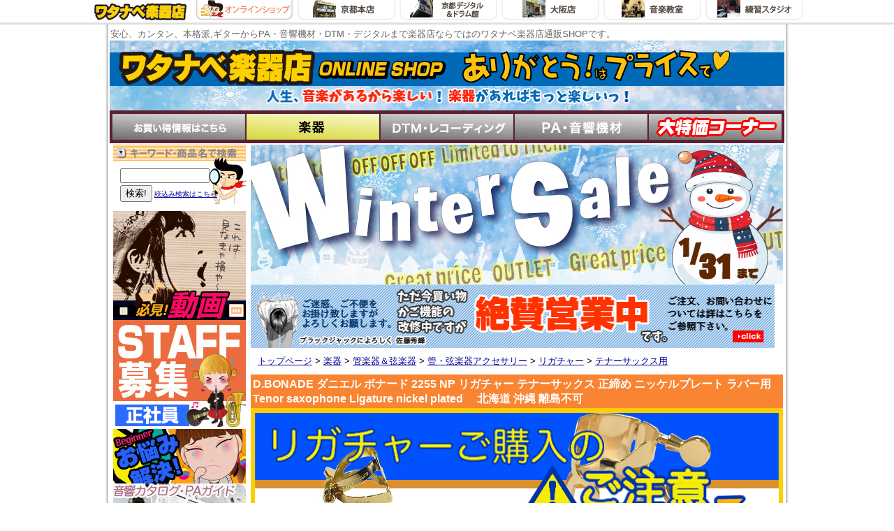

--- FILE ---
content_type: text/html; charset=UTF-8
request_url: https://www.watanabe-mi.com/shopping.php/list/3934/p165408/
body_size: 9737
content:
<!DOCTYPE HTML PUBLIC "-//W3C//DTD HTML 4.01 Transitional//EN"
"http://www.w3.org/TR/html4/loose.dtd">
<html lang="ja">
<head>
<META http-equiv="Content-Script-Type" content="text/javascript">
<META http-equiv="Content-Style-Type" content="text/css">
<meta http-equiv="Content-Type" content="text/html; charset=utf-8">
<meta name="robots" content="noarchive">
<link rel="alternate" media="handheld" href="https://www.watanabe-mi.com/shopping/list/3934/p165408/" /><title>D.BONADE ダニエル ボナード 2255 NP リガチャー テナーサックス  正締め ニッケルプレート ラバー用 Tenor saxophone Ligature nickel plated 　北海道 沖縄 離島不可 | ワタナベ楽器店 ONLINE SHOP</title>
<meta name="Description" content="T.Sax用 金属製 逆締め テナーサクソフォン リガチャー テナー用 ">
<meta http-equiv="Pragma" content="no-cache" />
<meta http-equiv="cache-control" content="no-cache" />
<meta http-equiv="expires" content="0" />
			<link rel="canonical" href="https://www.watanabe-mi.com/shopping/list/p165408/"/>
			
<link rel="stylesheet" href="/css/shop1.css?r=20190624" type="text/css" />
	<link rel="stylesheet" href="/js/mediaelementjs/mediaelementplayer.css" type="text/css" >

<script src="/js/jquery.tools.min.js?r=20120511" type="text/javascript"></script>
<script type="text/javascript">

$(document).ready(function() {
	$('a').each(function(){
		var v = $(this).attr('href');
		if (v && v.length > 0) {
			v = v.replace(/\/watanabe\-mi.com/g, 'www.watanabe-mi.com');
			$(this).attr('href', v.replace(/http\:\/\/www.watanabe\-mi.com/g, 'https://www.watanabe-mi.com'));
		}
	});
	$('img').each(function(){
		var v = $(this).attr('src');
		if (v && v.length > 0) {
			v = v.replace(/\/watanabe\-mi.com/g, 'www.watanabe-mi.com');
			$(this).attr('href', v.replace(/http\:\/\/www.watanabe\-mi.com/g, 'https://www.watanabe-mi.com'));
		}
	});
});

</script>

</head>
<body>

												
	<div class="shoplink" style='background-image:url(/images/top/1/header/backtopshoplink.jpg);height:35px; text-align:center; min-width:1100px;'><a href="/"><img src="/images/top/1/header/shoplink_watanabe.gif" alt="ワタナベ楽器店"></a><a href="/"><img src="/images/top/1/header/shoplink_onlineshop_s.gif" alt="ワタナベ楽器店オンラインショップ" onMouseOver="this.src='/images/top/1/header/shoplink_onlineshop_s.gif'" onMouseOut="this.src='/images/top/1/header/shoplink_onlineshop_s.gif'"></a><a href="/honten/"><img src="/images/top/1/header/shoplink_honten.gif" alt="ワタナベ楽器店京都本店" onMouseOver="this.src='/images/top/1/header/shoplink_honten_s.gif'" onMouseOut="this.src='/images/top/1/header/shoplink_honten.gif'"></a><a href="/digikan/"><img src="/images/top/1/header/shoplink_kyoudigi.gif" alt="ワタナベ楽器店京都デジタル館" onMouseOver="this.src='/images/top/1/header/shoplink_kyoudigi_s.gif'" onMouseOut="this.src='/images/top/1/header/shoplink_kyoudigi.gif'"></a><a href="/osaka/"><img src="/images/top/1/header/shoplink_osaka.gif" alt="ワタナベ楽器店大阪店" onMouseOver="this.src='/images/top/1/header/shoplink_osaka_s.gif'" onMouseOut="this.src='/images/top/1/header/shoplink_osaka.gif'"></a><a href="/pms/"><img src="/images/top/1/header/shoplink_pms.gif" alt="ワタナベ楽器店の音楽教室|京都" onMouseOver="this.src='/images/top/1/header/shoplink_pms_s.gif'" onMouseOut="this.src='/images/top/1/header/shoplink_pms.gif'"></a><a href="/digikan/list/c996/"><img src="/images/top/1/header/shoplink_studio.gif" alt="ワタナベ楽器店練習スタジオ|京都" onMouseOver="this.src='/images/top/1/header/shoplink_studio_s.gif'" onMouseOut="this.src='/images/top/1/header/shoplink_studio.gif'"></a></div>

<div id="w_body">

<span id="w_h_word">安心、カンタン、本格派,ギターからPA・音響機材・DTM・デジタルまで楽器店ならではのワタナベ楽器店通販SHOPです。</span>
<div id="w_header" >
<a href="/"><img src='/images/shop/1/top/16523455320863.jpg' alt="ワタナベ楽器店 ONLINE SHOP トップページ"></a>
</div>
<div id="w_h_tab" >
<a href="https://www.watanabe-mi.com/shopping/topicsGroups/2/"><img src="/images/top/1/header/top-button0-0.gif" alt="キャンペーン一覧" onmouseout="this.src='/images/top/1/header/top-button0-0.gif'" onmouseover="this.src='/images/top/1/header/top-button0-1.gif'"></a><a href="https://www.watanabe-mi.com/shopping/list/0/1073/"><img src="https://www.watanabe-mi.com/images/category_images/menu2/1073.jpg" alt="楽器"  onmouseout="this.src='https://www.watanabe-mi.com/images/category_images/menu2/1073.jpg'" onmouseover="this.src='https://www.watanabe-mi.com/images/category_images/menu2/1073.jpg'"></a><a href="https://www.watanabe-mi.com/shopping/list/0/321/"><img src="https://www.watanabe-mi.com/images/category_images/menu/321.jpg" alt="DTM・レコーディング"  onmouseout="this.src='https://www.watanabe-mi.com/images/category_images/menu/321.jpg'" onmouseover="this.src='https://www.watanabe-mi.com/images/category_images/menu2/321.jpg'"></a><a href="https://www.watanabe-mi.com/shopping/list/0/385/"><img src="https://www.watanabe-mi.com/images/category_images/menu/385.jpg" alt="PAシステム＆マイクロフォン"  onmouseout="this.src='https://www.watanabe-mi.com/images/category_images/menu/385.jpg'" onmouseover="this.src='https://www.watanabe-mi.com/images/category_images/menu2/385.jpg'"></a><a href="https://www.watanabe-mi.com/shopping/list/0/684/"><img src="https://www.watanabe-mi.com/images/category_images/menu/684.jpg" alt="激安大特価コーナー"  onmouseout="this.src='https://www.watanabe-mi.com/images/category_images/menu/684.jpg'" onmouseover="this.src='https://www.watanabe-mi.com/images/category_images/menu2/684.jpg'"></a></div>

<table>
<tr>

	<td id="w_navigation">
	<img src="/images/top/1/left/title-search.gif" width="190" height="24" alt="キーワード・商品名で検索"><br>
<div id="top_search" style="background-image: url(/images/top/1/left/back-search.gif);">
			  <FORM METHOD="get" ACTION="https://www.watanabe-mi.com/shopping/search/" style="display:inline " onsubmit="if($('#leftSearch').val()==''){alert('検索ワードを入力してください');return false;}">
                                          <INPUT TYPE="TEXT" NAME="s_w" style="width:120px;margin-bottom:3px;" id="leftSearch" maxlength="150"><br>
                            <INPUT TYPE="SUBMIT" VALUE="検索!"> <a href="https://www.watanabe-mi.com/shopping/search/" style="font-size:x-small ">絞込み検索はこちら</a>
              <input name="page" type="hidden" value="1">
          </FORM></div><div style="margin-bottom:3px; margin-top:3px; "><a href='https://www.watanabe-mi.com/shopping/movieList/'><img src='/images/shop/1/top/136738596033.jpg'></a><br><table border="0" cellpadding="0" cellspacing="0">
	<tbody>
		<tr>
			<td>
				<a href="https://www.watanabe-mi.com/shopping/list/c6277/"><img alt="" src="https://www.watanabe-mi.com/images/shop/1/top/17650157155765.jpg" style="width: 190px; height: 156px;" /></a></td>
		</tr>
		<tr>
			<td>
				<p>
					<a href="https://www.watanabe-mi.com/shopping/list/c3895/"><img alt="" src="https://www.watanabe-mi.com/images/shop/1/PAPhoto/14852277204.jpg" style="width: 190px; height: 78px;" /></a></p>
			</td>
		</tr>
		<tr>
		</tr>
		<tr>
			<td>
				<a href="https://www.watanabe-mi.com/shopping/list/c333/"><img alt="" src="https://www.watanabe-mi.com/images/shop/1/PAPhoto/154701925586.jpg" style="width: 190px; height: 50px;" /></a></td>
		</tr>
		<tr>
			<td>
				<a href="https://www.watanabe-mi.com/shopping/list/c219/"><img alt="検索方法の解説です" height="50" src="https://www.watanabe-mi.com/images/shop/1/Search/12255223221973.gif" width="190" /></a></td>
		</tr>
		<tr>
			<td>
				<a href="https://www.watanabe-mi.com/shopping/list/0/1073/609/"><img alt="" src="https://www.watanabe-mi.com/images/shop/1/PAPhoto/1642329224946.jpg" style="width: 190px; height: 156px;" /></a></td>
		</tr>
	</tbody>
</table>
<p>
	&nbsp;</p>
</div>
<img src="/images/top/1/left/title-ctg.gif" width="190" height="24">
<div>
<a href="https://www.watanabe-mi.com/shopping/NewItems/1073/"><img src="/images/top/1/left/newitems-1073.gif" alt="楽器新着商品情報" width="190" height="70" onmouseover="this.src='/images/top/1/left/newitems-1073-2.gif'" onmouseout="this.src='/images/top/1/left/newitems-1073.gif'"></a><br />	<a href="https://www.watanabe-mi.com/shopping/list/0/1073/1/"><img src="https://www.watanabe-mi.com/images/category_images/menu/1.jpg" alt="エレキギター" border="0" onmouseover="this.src='https://www.watanabe-mi.com/images/category_images/menu2/1.jpg'" onmouseout="this.src='https://www.watanabe-mi.com/images/category_images/menu/1.jpg'"></a><br>
	<a href="https://www.watanabe-mi.com/shopping/list/0/1073/2/"><img src="https://www.watanabe-mi.com/images/category_images/menu/2.jpg" alt="ベース" border="0" onmouseover="this.src='https://www.watanabe-mi.com/images/category_images/menu2/2.jpg'" onmouseout="this.src='https://www.watanabe-mi.com/images/category_images/menu/2.jpg'"></a><br>
	<a href="https://www.watanabe-mi.com/shopping/list/0/1073/3/"><img src="https://www.watanabe-mi.com/images/category_images/menu/3.jpg" alt="初心者向け 入門用ギター・ベース・アコースティックギター" border="0" onmouseover="this.src='https://www.watanabe-mi.com/images/category_images/menu2/3.jpg'" onmouseout="this.src='https://www.watanabe-mi.com/images/category_images/menu/3.jpg'"></a><br>
	<a href="https://www.watanabe-mi.com/shopping/list/0/1073/509/"><img src="https://www.watanabe-mi.com/images/category_images/menu/509.jpg" alt="ミニギター＆ベース" border="0" onmouseover="this.src='https://www.watanabe-mi.com/images/category_images/menu2/509.jpg'" onmouseout="this.src='https://www.watanabe-mi.com/images/category_images/menu/509.jpg'"></a><br>
	<a href="https://www.watanabe-mi.com/shopping/list/0/1073/280/"><img src="https://www.watanabe-mi.com/images/category_images/menu/280.jpg" alt="アコースティックギター" border="0" onmouseover="this.src='https://www.watanabe-mi.com/images/category_images/menu2/280.jpg'" onmouseout="this.src='https://www.watanabe-mi.com/images/category_images/menu/280.jpg'"></a><br>
	<a href="https://www.watanabe-mi.com/shopping/list/0/1073/196/"><img src="https://www.watanabe-mi.com/images/category_images/menu/196.jpg" alt="アンプ" border="0" onmouseover="this.src='https://www.watanabe-mi.com/images/category_images/menu2/196.jpg'" onmouseout="this.src='https://www.watanabe-mi.com/images/category_images/menu/196.jpg'"></a><br>
	<a href="https://www.watanabe-mi.com/shopping/list/0/1073/231/"><img src="https://www.watanabe-mi.com/images/category_images/menu/231.jpg" alt="エフェクター" border="0" onmouseover="this.src='https://www.watanabe-mi.com/images/category_images/menu2/231.jpg'" onmouseout="this.src='https://www.watanabe-mi.com/images/category_images/menu/231.jpg'"></a><br>
	<a href="https://www.watanabe-mi.com/shopping/list/0/1073/339/"><img src="https://www.watanabe-mi.com/images/category_images/menu/339.jpg" alt="ドラム #ナベ通ドラム" border="0" onmouseover="this.src='https://www.watanabe-mi.com/images/category_images/menu2/339.jpg'" onmouseout="this.src='https://www.watanabe-mi.com/images/category_images/menu/339.jpg'"></a><br>
	<a href="https://www.watanabe-mi.com/shopping/list/0/1073/646/"><img src="https://www.watanabe-mi.com/images/category_images/menu/646.jpg" alt="鍵盤楽器" border="0" onmouseover="this.src='https://www.watanabe-mi.com/images/category_images/menu2/646.jpg'" onmouseout="this.src='https://www.watanabe-mi.com/images/category_images/menu/646.jpg'"></a><br>
	<a href="https://www.watanabe-mi.com/shopping/list/0/1073/256/"><img src="https://www.watanabe-mi.com/images/category_images/menu/256.jpg" alt="アクセサリー" border="0" onmouseover="this.src='https://www.watanabe-mi.com/images/category_images/menu2/256.jpg'" onmouseout="this.src='https://www.watanabe-mi.com/images/category_images/menu/256.jpg'"></a><br>
	<a href="https://www.watanabe-mi.com/shopping/list/0/1073/609/"><img src="https://www.watanabe-mi.com/images/category_images/menu/609.jpg" alt="管楽器＆弦楽器" border="0" onmouseover="this.src='https://www.watanabe-mi.com/images/category_images/menu2/609.jpg'" onmouseout="this.src='https://www.watanabe-mi.com/images/category_images/menu/609.jpg'"></a><br>
	<a href="https://www.watanabe-mi.com/shopping/list/0/1073/589/"><img src="https://www.watanabe-mi.com/images/category_images/menu/589.jpg" alt="ウクレレ" border="0" onmouseover="this.src='https://www.watanabe-mi.com/images/category_images/menu2/589.jpg'" onmouseout="this.src='https://www.watanabe-mi.com/images/category_images/menu/589.jpg'"></a><br>
	<a href="https://www.watanabe-mi.com/shopping/list/0/1073/293/"><img src="https://www.watanabe-mi.com/images/category_images/menu/293.jpg" alt="ハーモニカ" border="0" onmouseover="this.src='https://www.watanabe-mi.com/images/category_images/menu2/293.jpg'" onmouseout="this.src='https://www.watanabe-mi.com/images/category_images/menu/293.jpg'"></a><br>
	<a href="https://www.watanabe-mi.com/shopping/list/0/1073/649/"><img src="https://www.watanabe-mi.com/images/category_images/menu/649.jpg" alt="その他" border="0" onmouseover="this.src='https://www.watanabe-mi.com/images/category_images/menu2/649.jpg'" onmouseout="this.src='https://www.watanabe-mi.com/images/category_images/menu/649.jpg'"></a><br>
</div>
<img src="/images/top/1/left/ssl.gif" alt="ssl" /><br />
<img src="/images/top/1/left/title-topics.gif" width="190" height="24" style="padding-top:5px; " alt="新着＆おすすめ">
	<div class="w_l_bigctg">
		<div class="w_bigctg2" style="background-image: url(/images/top/1/top/online-back.gif); position:relative;">
				<a href="http://www.watanabe-mi.com/shopping/list/c1129/">
				<img src="https://www.watanabe-mi.com/images/topic_images/3940.jpg" alt="店長のおすすめ！">        				</a>
				<div style="clear:both "></div>
		</div></div>
		<div class="w_l_bigctg">
		<div class="w_bigctg2" style="background-image: url(/images/top/1/top/online-back.gif); position:relative;">
				<a href="https://www.watanabe-mi.com/shopping.php/list/0/1073/339/1538/5116/" target="_blank">
				<img src="https://www.watanabe-mi.com/images/topic_images/6779.jpg" alt="ONETONE 電子ドラム メッシュヘッド仕様">        				</a>
				<div style="clear:both "></div>
		</div></div>
		<div class="w_l_bigctg">
		<div class="w_bigctg2" style="background-image: url(/images/top/1/top/online-back.gif); position:relative;">
				<a href="http://www.watanabe-mi.com/shopping/list/c5101/">
				<img src="https://www.watanabe-mi.com/images/topic_images/6747.jpg" alt="Roland TD-07DMK">        				</a>
				<div style="clear:both "></div>
		</div></div>
		<div class="w_l_bigctg">
		<div class="w_bigctg2" style="background-image: url(/images/top/1/top/online-back.gif); position:relative;">
				<a href="http://www.watanabe-mi.com/shopping/list/p104319/">
				<img src="https://www.watanabe-mi.com/images/topic_images/6417.jpg" alt="BOSS ( ボス ) GT1000 ギターマルチエフェクト">        				</a>
				<div style="clear:both "></div>
		</div></div>
		</td>

<td id="w_item">

<div id="w_main">

 	<div id="top_free"><p>
	<a href="https://www.watanabe-mi.com/shopping/list/0/684/"><img alt="" src="https://www.watanabe-mi.com/images/shop/1/SALE-banner/17683645077295.jpg" style="width: 762px; height: 200px;" /><br />
	<img alt="" src="https://www.watanabe-mi.com/images/shop/1/top/16776459164701.jpg" style="width: 750px; height: 91px;" /></a></p>
</div>
		
<ul class="link">
            <li><a href="https://www.watanabe-mi.com/">トップページ</a>
              &gt; </li>
                <li><a href="https://www.watanabe-mi.com/shopping/list/0/1073/">楽器</a>
              &gt; </li>
                <li><a href="https://www.watanabe-mi.com/shopping/list/0/1073/609/">管楽器＆弦楽器</a>
              &gt; </li>
                <li><a href="https://www.watanabe-mi.com/shopping/list/0/1073/609/616/">管・弦楽器アクセサリー</a>
              &gt; </li>
                <li><a href="https://www.watanabe-mi.com/shopping/list/0/1073/609/616/3590/">リガチャー</a>
              &gt; </li>
                <li><a href="https://www.watanabe-mi.com/shopping/list/0/1073/609/616/3590/3934/">テナーサックス用</a>
              <br></li>
      </ul>




<div style="clear:left;"></div>
<h1>
D.BONADE ダニエル ボナード 2255 NP リガチャー テナーサックス  正締め ニッケルプレート ラバー用 Tenor saxophone Ligature nickel plated 　北海道 沖縄 離島不可</h1>

                                    <div align="center">
          <a href="https://www.watanabe-mi.com/shopping/list/c5234/">                    <img src="https://www.watanabe-mi.com/images/campaign_images/p/5234.jpg" border="0" alt="リガチャー検品">
          </a>        </div>
            
  <div class="catchphrase">T.Sax用 金属製 逆締め テナーサクソフォン リガチャー テナー用</div>

<div align="center">
<table width="100%">
<tr>
  <td align="center" colspan="5">
    <img src="https://www.watanabe-mi.com/images/product_images/m/165408.jpg" alt="D.BONADE ダニエル ボナード 2255 NP リガチャー テナーサックス  正締め ニッケルプレート ラバー用 Tenor saxophone Ligature nickel plated 　北海道 沖縄 離島不可" class='linkImage' rel='#mainImage'><img src='/images/icon/glass.gif' rel='#mainImage' class='linkImage'>
  </td>
  <td valign="top">
    <div style="text-align: center;"></div>
  </td>
</tr>
<tr class="t0box">
                <td style="padding-top:2px;" width="20%">
          <div class="iwrap2"><img src="https://www.watanabe-mi.com/images/product_images/m/165408-1.jpg"class="linkImage simg" rel="#image1"></div>
        </td>
              <td style="padding-top:2px;" width="20%">
        </td>
              <td style="padding-top:2px;" width="20%">
        </td>
              <td style="padding-top:2px;" width="20%">
        </td>
              <td style="padding-top:2px;" width="20%">
        </td>
        </tr><tr class="t0box">      <td style="padding-top:2px;" width="20%">
        </td>
              <td style="padding-top:2px;" width="20%">
        </td>
              <td style="padding-top:2px;" width="20%">
        </td>
              <td style="padding-top:2px;" width="20%">
        </td>
              <td style="padding-top:2px;" width="20%">
        </td>
          </tr>
</table>
</div><br>



  <form action="https://store.shopping.yahoo.co.jp/watanabegakki/165408.html" method="get" class="cart_form" target="_blank" style="position: relative;height:100%;">
    <div class="cart">
      <input type="image" src="/images/icon/cart2.png" alt="Yahoo!Shopで購入">
    </div>
<div class="product_contact"><a href="https://www.watanabe-mi.com/shopping/list/c5450/" class="name_title" style="text-decoration:none;"><img src="/images/icon/arrow-b.gif" align="absmiddle">商品について問い合わせる</a></div>
<table class="name_table">
<tr>
  <td><span class="name_title">■メーカー名：</span></td>
  <td><span class="name">D.BONADE ダニエル ボナード</span></td>
</tr>
<tr><td></td></tr>
<tr>
  <td><span class="name_title">■商品名　　：</span></td>
  <td>
    <span class="name">
    2255 NP リガチャー テナーサックス  正締め ニッケルプレート ラバー用 Tenor saxophone Ligature nickel plated 　北海道 沖縄 離島不可
    
    </span>
  </td>
</tr>
<tr>
  <td colspan="2">メーカー希望小売価格 5,280円(税込)</td>
</tr>
<tr>
  <td colspan="2">
          <div class="price" style="margin:10px 0px 0px 10px;font-size:22px;">特価 4,488円(税込)</div><br>
      </td>
</tr>
</table>
<div style="clear:both;"></div>
</form>



<div class="description1_p">

<p>
	<span style="color:#ff0000;"><span style="font-size:larger;"><strong>海外製のため若干の汚れ、つくりの粗さなどはご理解下さいませ。</strong></span></span></p>
<p>
	&nbsp;</p>
<p>
	<span style="font-size:large;"><span style="color:#3366cc;"><strong>▼ダニエル・ボナードの特長</strong></span></span></p>
<p>
	フランスのメーカー。リードとマウスピースの接点が中心部に集まる設計になっています。中央2本の金属レールがリードを支え、より豊かな音量・音色が得られる傾向。</p>
<p>
	また2つネジで芯のあるしっかりとした音色が得られます。</p>
<p>
	&nbsp;</p>
<p>
	<span style="font-size:large;"><span style="color:#3366cc;"><strong>▼ダニエル・ボナードのラインナップ</strong></span></span></p>
<p>
	クラリネット、サックスの各楽器に、正締め・逆締めの2つのタイプがあり、ニッケルメッキ（NP）、金メッキ（GP）、ピンクゴールドメッキ（PGP）の3種類の仕上げがあります。</p>
<p>
	&nbsp;</p>
<p>
	<span style="font-size:large;"><span style="color:#3366cc;"><strong>▼リガチャーの素材について</strong></span></span><br />
	リガチャーの素材は、大まかに分けて金属製と革製が多いです。素材によって演奏するときの音色や吹奏感がかわります。ボナードは金属製です。<br />
	<strong>●金属製.</strong>..金属で振動しやすいので、革製に比べて抵抗感がなく吹きやすい。音色が明るい傾向にある。落としてしまったり強い力を加えてしまうと変形したり、曲がってしまってリードが固定できなくなってしまうので取り扱いには注意が必要です。<br />
	<strong><strong>●</strong>革製</strong>&hellip;リードの振動を革が吸収するので、金属製に比べて抵抗感が強い。音色は暗く、柔らかい傾向にある。変形はしませんが、暫く使用しているとリードを止める革が伸びてきて、最終的にはネジを締め切ってもリードが固定できなくなってしまいます。<br />
	<br />
	<span style="color:#3366cc;"><span style="font-size:large;"><strong>▼メッキ・金属の違いについて</strong></span></span><br />
	同じ金属製でもメッキや材質の違いで音色や吹奏感にも違いがでてきます。</p>
<p>
	<br />
	<strong>●メッキ</strong><br />
	・ゴールドラッカー...音抜けがよくシャープな音色になる傾向。<br />
	・金メッキ...ゴールドラッカーにくらべて音色が深く、響きやすい傾向。<br />
	・銀メッキ...柔らかな音色になる傾向。</p>
<p>
	・ニッケルメッキ...安価で付属品はニッケルメッキのものもある。音がまとめやすい傾向<br />
	・ピンクゴールドメッキ...金メッキより銅が多く含まれているため響きやすいがより柔らかい音色になる傾向。<br />
	・サテンゴールド...金メッキより少し丸みがある音色になる傾向。</p>
<p>
	<br />
	<strong>●素材</strong><br />
	・総銀製...多くの金属リガチャーは真鍮と呼ばれる金属を使用していますが、銀で作られているため銀メッキに比べより柔らかく抵抗感が強い傾向。</p>
<p>
	&nbsp;</p>
<p>
	<span style="color:#3366cc;"><strong><span style="font-size:large;">▼ネジの本数について</span></strong></span></p>
<p>
	<span style="font-size:small;"><span class="item_desc">ネジの本数で音色や吹奏感が変わります。選ぶポイントの一つです。ボナードのリガチャーは2本ネジです。</span></span></p>
<p>
	<span class="item_desc">・1本...リガチャーが軽く息が入りやすく明るく軽快な音色になる傾向です。2本ネジに比べてネジの締め具合のバランスを取る必要がないため調整が簡単。<br />
	・2本...リガチャーに重さが出るため吹き心地がやや重くなり暗い音色になる傾向です。ネジの締め具合で上下を変えることで音色の微調整ができるとされています。</span></p>
<p>
	<br />
	<span style="font-size:large;"><span style="color:#3366cc;"><strong>▼正締めと逆締めについて</strong></span></span><br />
	リガチャーは右側にネジがくるということを踏まえ、リガチャーをセットすると正締めと逆締めかがわかります。</p>
<p>
	<br />
	<strong>●</strong><strong>正締め（順締め</strong>）...ネジをリード側で締めるもの。重心が低くなるため安定性が上がる傾向。締め具合で音色が変化するのも特徴的です。<br />
	<strong>●</strong><strong>逆締め</strong>...ネジをリードの反対側で締めるもの。中音域より上の倍音が豊かになりレスポンスも良くなる傾向。圧力が一定にかかるので締め具合での音色の変化は少ない傾向。<br />
	<br />
	&nbsp;</p>
<h4>
	D.BONADE Ligature　ダニエル・ボナード リガチャー</h4>
<p>
	■楽器：テナーサックス Tenor Saxophone<br />
	■一般的なハードラバーのテナーサックスマウスピースに適応<br />
	■品番：2255 NP<br />
	■Nickel plated ニッケルプレート<br />
	■2本ネジ 吹き心地がやや重くなり暗い音色になる傾向<br />
	■正締め ネジをリード側で締めるもの。重心が低くなるため安定性が上がる傾向。締め具合で音色が変化するのも特徴的。<br />
	■made in FRANCE フランス製</p>
<p style="line-height: 160%;">
	<strong><font color="red">※細かい仕様が画像と変わる場合がございます。ハードラバーのテナーサックスマウスピースでも適合しないものがございます。返品/交換のご対応はいたしかねますのでご理解のうえご購入下さい。</font></strong></p>


</div>

              
<div id="status">
      ★その他のショッピングサイトでも同時販売しています。 <br />
買い物かごに入れても売り切れの場合がありますのであらかじめご了承下さい。<br />
★木目や色合い等は画像と異なる場合がございます。<br />
★お届けの際の外箱が本体と異なる場合がございます。<br />
★価格、サービスにつきまして、オンラインショップと店頭では異なる場合がございます。予めご了承下さいますようお願い申し上げます。
  </div>



              <img src="/images/top/1/other/campaign_list.gif" style="padding-top:10px;padding-bottom:5px;"><br>      <div class="cpn_inf">
                  <a href="https://www.watanabe-mi.com/shopping/list/c5767/">
                          <img src="https://www.watanabe-mi.com/images/campaign_images/s2/5767.jpg" border="0" alt="管楽器 リガチャーの選び方とサイズについて"><br>
                        <span class="title2">管楽器 リガチャーの選び方とサイズについて</span>
        </a>        <br>
        
      </div>
                      <div class="cpn_inf">
                  <a href="https://www.watanabe-mi.com/shopping/list/c5234/">
                          <img src="https://www.watanabe-mi.com/images/campaign_images/5234.jpg" border="0" alt="リガチャー検品"><br>
                        <span class="title2">リガチャー検品</span>
        </a>        <br>
        
      </div>
      <div class="productImages_overlay" id="mainImage">
<div style="text-align:center;">
<div>
<img src="https://www.watanabe-mi.com/images/product_images/s/165408.jpg" rel="#mainImage" class='linkImage linkThumbnail'/>
      <img src="https://www.watanabe-mi.com/images/product_images/m/165408-1.jpg" rel="#image1" class='linkImage linkThumbnail'/>
                    </div>
<img src=https://www.watanabe-mi.com/images/product_images/m/165408.jpg />
</div>
<div class="closeBtn"><button class="closeBtn">閉じる</button></div>
</div>
  <div class="productImages_overlay" id="image1">
  <div style="text-align:center;">
  <div>
  <img src="https://www.watanabe-mi.com/images/product_images/s/165408.jpg" rel="#mainImage" class='linkImage linkThumbnail'/>
            <img src="https://www.watanabe-mi.com/images/product_images/m/165408-1.jpg" rel="#image1" class='linkImage linkThumbnail'/>
                                                              </div>
  <img src=https://www.watanabe-mi.com/images/product_images/m/165408-1.jpg /></div>
    <div class="closeBtn"><button class="closeBtn">閉じる</button></div>
</div>


<script>
$(function(){
	$("img[rel]").overlay({
		speed:'fast',
		fixed:false,
		mask:{color:'#000',loadSpeed:'fast',closeSpeed: 0}
	});
	$('button.closeBtn').click(function(){
		$("img[rel]").each(function(){
			$(this).overlay().close();
		});
	});

	/**
	 * モーダルでメイン画像をクリックしたときは、次の画像に移動できるイベント
	 */
	$('.productImages_overlay:visible img:not(.linkThumbnail)').live('click', function(){
		var parent = $(this).closest('.productImages_overlay');
		var index = $('.productImages_overlay').index(parent);
		var thumbnail = $(parent).find('.linkThumbnail');
		var max = thumbnail.size();
		var next = index +1;
		if (next >= max) {
			next = 0;
		}
		$(thumbnail).eq(next).click();
	});
});
</script>


<style>
.productImages_overlay {
    width: 1010px;
}
.productImages_overlay>div>img {
    max-width: 1010px;
}
.productImages_overlay .iwrap3 {
    width: 85px;
    height: 85px;
    overflow: hidden;
    display: inline-block;
    border: 1px solid #eee;
}
.productImages_overlay .iwrap3 img.linkThumbnail {
    max-width: initial;
    max-width: auto;
    max-height: initial;
    max-height: auto;
}
img.linkImage.linkThumbnail {
    padding: 0px;
    border: none;
}
tr.t0box img.mimg:hover {
	opacity: 0.5 ;
}
</style>
<script>
$(window).load(function(){
    $('.productImages_overlay div div img').each(function(){
        $(this).wrap('<div class="iwrap3">');
        $(this).css('position', 'relative');
    });

    /**
     * モーダルが開くときにサムネイルのサイズを調整する
     */
    $('.linkImage').on('click', function(){
        $('.productImages_overlay:visible div div img').each(function(){
            var w = $(this).width();
            var h = $(this).height();
            var wbase = 85;
            var hbase = 85;
            if ((w - wbase) > (h - hbase)) {
                $(this).css('max-height', hbase + 'px');
                if (hbase > h) {
                    var margin = (hbase -h) / 2;
                    $(this).css('margin-top', margin + 'px');
                    hbase = h;
                }
                var hi = hbase / h;
                var left = (w * hi - wbase) / 2;
                $(this).css('left', -left);

            } else {
                $(this).css('max-width', wbase + 'px');
                if (wbase > w) {
                    wbase = w;
                }
                var hi = wbase / w;
                var top = (h * hi - hbase) / 2;
                $(this).css('top', -top);
            }
        });
        $('.productImages_overlay .iwrap3').css('border', '1px solid #eee');
        var rel = $(this).attr('rel');
        var img = $('.productImages_overlay .iwrap3 img[rel=' + rel + ']');
        $(img).closest('.iwrap3').css('border', '1px solid #a9a4a4');
    });

    /**
     * メインページ側のサムネイル
     */
    $('.iwrap img').each(function(){
        var base = $(this).closest('.iwrap').css('width').replace('px', '');
        var w = $(this).width();
        var h = $(this).height();
        var wbase = Number(base);
        var hbase = Number(base);
        if ((w - wbase) > (h - hbase)) {
            $(this).css('max-height', hbase + 'px');
            if (hbase > h) {
                var margin = (hbase -h) / 2;
                $(this).css('margin-top', margin + 'px');
                hbase = h;
            }
            var hi = hbase / h;
            var left = (w * hi - wbase) / 2;
            $(this).css('left', -left);

        } else {
            $(this).css('max-width', wbase + 'px');
            if (wbase > w) {
                wbase = w;
            }
            var hi = wbase / w;
            var top = (h * hi - hbase) / 2;
            $(this).css('top', -top);
        }
    });

    /**
     * メインページ側のサムネイル（小さい画像）
     */
    $('.iwrap2 img').each(function(){
        var w = $(this).width();
        var h = $(this).height();
        var wbase = 148;
        var hbase = 148;
        if ((w - wbase) > (h - hbase)) {
            $(this).css('max-height', hbase + 'px');
            if (hbase > h) {
                var margin = (hbase -h) / 2;
                $(this).css('margin-top', margin + 'px');
                hbase = h;
            }
            var hi = hbase / h;
            var left = (w * hi - wbase) / 2;
            $(this).css('left', -left);

        } else {
            $(this).css('max-width', wbase + 'px');
            if (wbase > w) {
                wbase = w;
            }
            var hi = wbase / w;
            var top = (h * hi - hbase) / 2;
            $(this).css('top', -top);
        }
    });
});
</script>

	</div></td>
<td></td></tr>
</table>
<div id="w_footer">

<table width="100%">
	<tbody>
		<tr>
			<td>
				<p>
					<a href="https://www.watanabe-mi.com/shopping/list/c1/"><img alt="ご利用について" src="https://www.watanabe-mi.com/images/top/1/footer/title-service.gif" /></a></p>
				<p>
					( オンラインショップ )</p>
			</td>
			<td>
				<p>
					<img alt="ワタナベ楽器店について" src="https://www.watanabe-mi.com/images/top/1/footer/title-watanabe.gif" /></p>
				<p>
					&nbsp;</p>
			</td>
		</tr>
		<tr>
			<td class="w_big">
				<div class="w_bigctg2" style="background-image: url(https://www.watanabe-mi.com/images/top/1/top/online-back.gif);">
					<table>
						<tbody>
							<tr>
								<td width="33%">
									<ul>
										<li>
											<a href="https://www.watanabe-mi.com/shopping/list/c200/">支払方法について</a><br />
											代金引換・クレジットカード・銀行振込・郵便振替・ 現金書留・分割払いでお支払い頂けます。</li>
										<li>
											<a href="https://www.watanabe-mi.com/shopping/list/c201/">お届けについて</a></li>
									</ul>
								</td>
								<td width="33%">
									<ul>
										<li>
											<a href="https://www.watanabe-mi.com/shopping/list/c201/#1">送料について</a><br />
											<span style="color:#FF2D2D">只今合計金額１万円以上で全国配送無料です！</span><br />
											※一部商品・地域を除く</li>
										<li>
											<a href="https://www.watanabe-mi.com/shopping/list/c200/#6">キャンセル・返品・交換について</a></li>
									</ul>
								</td>
								<td width="33%">
									<ul>
										<li>
											<a href="https://www.watanabe-mi.com/shopping/list/c5450/">お問い合わせ</a></li>
									</ul>
									<p>
										&nbsp;</p>
									<p>
										&nbsp;</p>
									<p>
										&nbsp;</p>
								</td>
							</tr>
						</tbody>
					</table>
				</div>
			</td>
			<td class="w_big" nowrap="nowrap">
				<div class="w_bigctg2" style="background-image: url(https://www.watanabe-mi.com/images/top/1/top/online-back.gif);">
					<ul>
						<li>
							<a href="https://www.watanabe-mi.com/shopping/list/c202/#1">会社概要 </a></li>
						<li>
							<a href="https://www.watanabe-mi.com/shopping/list/c5451/">店舗情報 </a></li>
						<li>
							<a href="https://www.watanabe-mi.com/shopping/list/c202/#2">特定商取引法に基づく表記 </a></li>
						<li>
							<a href="https://www.watanabe-mi.com/shopping/list/c202/#3">個人情報の保護について </a></li>
					</ul>
				</div>
			</td>
		</tr>
	</tbody>
</table>
<p>
	&nbsp;</p>

<div style="background-color:#ffc559; text-align:right; margin:2px; padding:3px;">Copyright &copy; 2003-2026 Watanabe Musical Instruments Co., Ltd. All Rights Reserved.</div>


</div>
</div>
</body>
</html>
